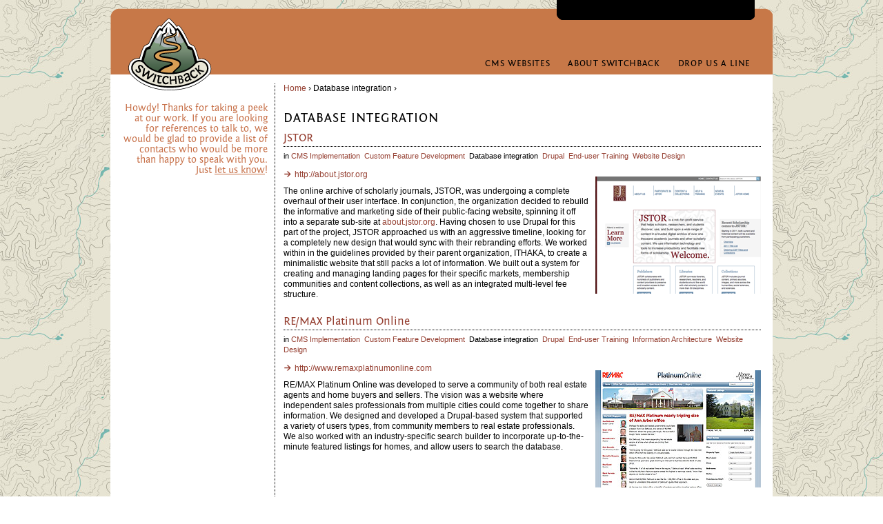

--- FILE ---
content_type: text/html; charset=utf-8
request_url: https://switchbackcms.com/ourwork/database-integration
body_size: 5486
content:
<!DOCTYPE html PUBLIC "-//W3C//DTD XHTML 1.0 Strict//EN" "http://www.w3.org/TR/xhtml1/DTD/xhtml1-strict.dtd">
<html xmlns="http://www.w3.org/1999/xhtml" xml:lang="en" lang="en" dir="ltr">

<head>
<meta http-equiv="Content-Type" content="text/html; charset=utf-8" />
  <title>Database integration | Switchback</title>
  <meta http-equiv="Content-Type" content="text/html; charset=utf-8" />
<link rel="alternate" type="application/rss+xml" title="RSS - Database integration" href="/taxonomy/term/30/0/feed" />
<link rel="shortcut icon" href="/sites/switchbackcms.com/files/switchback_favicon.ico" type="image/x-icon" />
<link rel="canonical" href="https://switchbackcms.com/ourwork/database-integration" />
<meta name="geo.position" content="0;0" />
<meta name="icbm" content="0,0" />
  <link type="text/css" rel="stylesheet" media="all" href="/sites/switchbackcms.com/files/css/css_ca7c227f309d4e348f30ffc5947ddb78.css" />
<link type="text/css" rel="stylesheet" media="print" href="/sites/switchbackcms.com/files/css/css_ff5968ca3df2f09341517d913215e466.css" />
<!--[if IE]>
<link type="text/css" rel="stylesheet" media="all" href="/sites/switchbackcms.com/themes/zen/zen/ie.css?h" />
<![endif]-->
<!--[if IE 7]>
<link type="text/css" rel="stylesheet" media="all" href="/sites/switchbackcms.com/themes/switchback/ie.css?h" />
<![endif]-->
<!--[if IE 6]>
<link type="text/css" rel="stylesheet" media="all" href="/sites/switchbackcms.com/themes/switchback/ie6.css?h" />
<![endif]-->
  <script type="text/javascript" src="/sites/switchbackcms.com/files/js/js_763fd1c8c4a276cf32a89a77ae2e5e17.js"></script>
<script type="text/javascript">
<!--//--><![CDATA[//><!--
jQuery.extend(Drupal.settings, { "basePath": "/" });
//--><!]]>
</script>
<script type="text/javascript">
<!--//--><![CDATA[//><!--
jQuery(function() { Authcache.init(); });
//--><!]]>
</script>
</head>
 
<body class="not-front not-logged-in one-sidebar sidebar-left page-ourwork-database-integration section-ourwork ">

  <div id="page"><div id="page-inner">

    <div id="header"><div id="header-inner" class="clear-block">
    
              <div id="header-blocks" class="region region-header">
          <div id="block-block-34" class="block block block-block region-odd odd region-count-1 count-7"><div class="block-inner">

  
  <div class="content">
    <!-- Google Tag Manager -->
<script>(function(w,d,s,l,i){w[l]=w[l]||[];w[l].push({'gtm.start':
new Date().getTime(),event:'gtm.js'});var f=d.getElementsByTagName(s)[0],
j=d.createElement(s),dl=l!='dataLayer'?'&l='+l:'';j.async=true;j.src=
'https://www.googletagmanager.com/gtm.js?id='+i+dl;f.parentNode.insertBefore(j,f);
})(window,document,'script','dataLayer','GTM-MZV3FV4');</script>
<!-- End Google Tag Manager -->  </div>

  
</div></div> <!-- /block-inner, /block -->
        </div> <!-- /#header-blocks -->
            
                   <div id="logo"><a href="/" title="Home" rel="home"><img src="/sites/switchbackcms.com/files/switchback_logo.png" alt="Home" id="logo-image" /></a></div>
          
                
            <div id="navbar"><div id="navbar-inner" class="clear-block region region-navbar">

          <a name="navigation" id="navigation"></a>

          
                      <div id="primary">
              <ul class="links"><li class="menu-168 first"><a href="/cmswebsites" title="">CMS Websites</a></li>
<li class="menu-172"><a href="/about/about-switchback" title="">About Switchback</a></li>
<li class="menu-2028 last"><a href="/contact" title="Drop Us a Line">Drop Us A Line</a></li>
</ul>            </div> <!-- /#primary -->
          
          
          
        </div></div> <!-- /#navbar-inner, /#navbar -->
      
    </div></div> <!-- /#header-inner, /#header -->

    <div id="main"><div id="main-inner" class="clear-block with-navbar">

      <div id="content"><div id="content-inner">

        
                  <div id="content-top" class="region region-content_top">
            <div id="block-block-35" class="block block block-block region-odd even region-count-1 count-2"><div class="block-inner">

  
  <div class="content">
    <!-- Google Tag Manager (noscript) -->
<noscript><iframe src="https://www.googletagmanager.com/ns.html?id=GTM-MZV3FV4"
height="0" width="0" style="display:none;visibility:hidden"></iframe></noscript>
<!-- End Google Tag Manager (noscript) -->  </div>

  
</div></div> <!-- /block-inner, /block -->
          </div> <!-- /#content-top -->
        
                  <div id="content-header">
            <div class="breadcrumb"><a href="/">Home</a> › Database integration › </div>                          <h1 class="title">Database integration</h1>
                                                  <div class="tabs"><span id="authcache-tabs"></span></div>
                                  </div> <!-- /#content-header -->
        
        <div id="content-area">
          <div id="node-108" class="node node-teaser node-type-portfolio"><div class="node-inner">
  <div class="pic"></div>

      <h2 class="title">
      <a href="/portfolio/jstor" title="JSTOR">JSTOR</a>
    </h2>
  
  
      <div class="meta">
      
              <div class="terms terms-inline"> in <ul class="links inline"><li class="taxonomy_term_22 first"><a href="/ourwork/cms-implementation" rel="tag" title="">CMS Implementation</a></li>
<li class="taxonomy_term_72"><a href="/ourwork/custom-feature-development" rel="tag" title="">Custom Feature Development</a></li>
<li class="taxonomy_term_30 active"><a href="/ourwork/database-integration" rel="tag" title="" class="active">Database integration</a></li>
<li class="taxonomy_term_73"><a href="/ourwork/drupal" rel="tag" title="">Drupal</a></li>
<li class="taxonomy_term_79"><a href="/ourwork/end-user-training" rel="tag" title="">End-user Training</a></li>
<li class="taxonomy_term_26 last"><a href="/ourwork/website-design" rel="tag" title="">Website Design</a></li>
</ul></div>
          </div>
  
  <div class="content">
    <div class="field field-type-filefield field-field-image">
    <div class="field-items">
            <div class="field-item odd">
                    <img class="imagefield imagefield-field_image" width="240" height="170" alt="" src="https://switchbackcms.com/sites/switchbackcms.com/files/portfolio/work-jstor.png?1284744334" />        </div>
        </div>
</div>
<div class="field field-type-link field-field-url">
    <div class="field-items">
            <div class="field-item odd">
                    <a href="http://about.jstor.org" class="arrow">http://about.jstor.org</a>        </div>
        </div>
</div>
<p>The online archive of scholarly journals, JSTOR, was undergoing a complete overhaul of their user interface. In conjunction, the organization decided to rebuild the informative and marketing side of their public-facing website, spinning it off into a separate sub-site at <a href="http://about.jstor.org">about.jstor.org</a>. Having chosen to use Drupal for this part of the project, JSTOR approached us with an aggressive timeline, looking for a completely new design that would sync with their rebranding efforts. We worked within in the guidelines provided by their parent organization, ITHAKA, to create a minimalistic website that still packs a lot of information. We built out a system for creating and managing landing pages for their specific markets, membership communities and content collections, as well as an integrated multi-level fee structure.&nbsp;</p>
  </div>

  
</div></div> <!-- /node-inner, /node -->
<div id="node-101" class="node node-teaser node-type-portfolio"><div class="node-inner">
  <div class="pic"></div>

      <h2 class="title">
      <a href="/portfolio/remax-platinum-online" title="RE/MAX Platinum Online">RE/MAX Platinum Online</a>
    </h2>
  
  
      <div class="meta">
      
              <div class="terms terms-inline"> in <ul class="links inline"><li class="taxonomy_term_22 first"><a href="/ourwork/cms-implementation" rel="tag" title="">CMS Implementation</a></li>
<li class="taxonomy_term_72"><a href="/ourwork/custom-feature-development" rel="tag" title="">Custom Feature Development</a></li>
<li class="taxonomy_term_30 active"><a href="/ourwork/database-integration" rel="tag" title="" class="active">Database integration</a></li>
<li class="taxonomy_term_73"><a href="/ourwork/drupal" rel="tag" title="">Drupal</a></li>
<li class="taxonomy_term_79"><a href="/ourwork/end-user-training" rel="tag" title="">End-user Training</a></li>
<li class="taxonomy_term_27"><a href="/ourwork/information-architecture" rel="tag" title="">Information Architecture</a></li>
<li class="taxonomy_term_26 last"><a href="/ourwork/website-design" rel="tag" title="">Website Design</a></li>
</ul></div>
          </div>
  
  <div class="content">
    <div class="field field-type-filefield field-field-image">
    <div class="field-items">
            <div class="field-item odd">
                    <img class="imagefield imagefield-field_image" width="240" height="170" alt="" src="https://switchbackcms.com/sites/switchbackcms.com/files/portfolio/work-remax.jpg?1280933095" />        </div>
        </div>
</div>
<div class="field field-type-link field-field-url">
    <div class="field-items">
            <div class="field-item odd">
                    <a href="http://www.remaxplatinumonline.com" class="arrow">http://www.remaxplatinumonline.com</a>        </div>
        </div>
</div>
<p>RE/MAX Platinum Online was developed to serve a community of both real estate agents and home buyers and sellers. The vision was a website where independent sales professionals from multiple cities could come together to share information. We designed and developed a Drupal-based system that supported a variety of users types, from community members to real estate professionals. We also worked with an industry-specific search builder to incorporate up-to-the-minute featured listings for homes, and allow users to search the database.&nbsp;</p>
  </div>

  
</div></div> <!-- /node-inner, /node -->
<div id="node-35" class="node node-teaser node-type-portfolio"><div class="node-inner">
  <div class="pic"></div>

      <h2 class="title">
      <a href="/portfolio/traverse-city-chamber-commerce" title="Traverse City Chamber of Commerce">Traverse City Chamber of Commerce</a>
    </h2>
  
  
      <div class="meta">
      
              <div class="terms terms-inline"> in <ul class="links inline"><li class="taxonomy_term_60 first"><a href="/ourwork/caravan" rel="tag" title="">Caravan</a></li>
<li class="taxonomy_term_22"><a href="/ourwork/cms-implementation" rel="tag" title="">CMS Implementation</a></li>
<li class="taxonomy_term_28"><a href="/ourwork/crm-integration" rel="tag" title="">CRM Integration</a></li>
<li class="taxonomy_term_30 active"><a href="/ourwork/database-integration" rel="tag" title="" class="active">Database integration</a></li>
<li class="taxonomy_term_27"><a href="/ourwork/information-architecture" rel="tag" title="">Information Architecture</a></li>
<li class="taxonomy_term_29"><a href="/ourwork/usability-testing" rel="tag" title="">Usability testing</a></li>
<li class="taxonomy_term_26 last"><a href="/ourwork/website-design" rel="tag" title="">Website Design</a></li>
</ul></div>
          </div>
  
  <div class="content">
    <div class="field field-type-filefield field-field-image">
    <div class="field-items">
            <div class="field-item odd">
                    <img class="imagefield imagefield-field_image" width="240" height="170" alt="" src="https://switchbackcms.com/sites/switchbackcms.com/files/portfolio/work-tcchamber_0.png?1267546271" />        </div>
        </div>
</div>
<div class="field field-type-link field-field-url">
    <div class="field-items">
            <div class="field-item odd">
                    <a href="http://www.tcchamber.org" class="arrow">http://www.tcchamber.org</a>        </div>
        </div>
</div>
<p>
	Traverse City Chamber of Commerce is one of the most successful in the state, providing services for a five-county area. Over the past few years as the chamber has grown, the inflexible design of its website could not keep up, creating a unnavigable tangle of content and a lack of valuable features for its members. Additionally, the various departments within the chamber had a difficult time maintaining the information they were responsible for due to a multi-layered process. Ready for a complete overhaul of design, structure, and functionality, the chamber turned to us. After a complete redesign and rounds of user testing, we implemented an easy-to-use CMS that the staff can access and maintain and integrated it with a full-featured membership management system that streamlines their daily workflow. <a href="/cmswebsites/switchpacks/caravan">Learn more about Caravan, our membership management system.</a></p>
  </div>

  
</div></div> <!-- /node-inner, /node -->
<div id="node-33" class="node node-teaser node-type-portfolio"><div class="node-inner">
  <div class="pic"></div>

      <h2 class="title">
      <a href="/ourwork/michbio" title="MichBio">MichBio</a>
    </h2>
  
  
      <div class="meta">
      
              <div class="terms terms-inline"> in <ul class="links inline"><li class="taxonomy_term_23 first"><a href="/ourwork/cms-migration" rel="tag" title="">CMS Migration</a></li>
<li class="taxonomy_term_28"><a href="/ourwork/crm-integration" rel="tag" title="">CRM Integration</a></li>
<li class="taxonomy_term_30 active"><a href="/ourwork/database-integration" rel="tag" title="" class="active">Database integration</a></li>
<li class="taxonomy_term_31 last"><a href="/ourwork/e-commerce-integration" rel="tag" title="">E-commerce Integration</a></li>
</ul></div>
          </div>
  
  <div class="content">
    <div class="field field-type-filefield field-field-image">
    <div class="field-items">
            <div class="field-item odd">
                    <img class="imagefield imagefield-field_image" width="240" height="170" alt="" src="https://switchbackcms.com/sites/switchbackcms.com/files/portfolio/work-michbio.png?1267546323" />        </div>
        </div>
</div>
<div class="field field-type-link field-field-url">
    <div class="field-items">
            <div class="field-item odd">
                    <a href="http://www.michbio.org" class="arrow">http://www.michbio.org</a>        </div>
        </div>
</div>
<p>As a trade organization for the growing Michigan biotech industry, MichBio relies on their website to manage nearly everything they do, including memberships, newsletters, events, directories, dues and registration. However, their former website and CRM did not play nice together, causing numerous maintenance headaches. The organization decided to undergo a complete website overhaul. MichBio contracted Switchback to develop their new backend system, including content management and integration of a new CRM with their existing database. The new MichBio website provides secure membership management for both the group and its members through one easy-to-use interface.</p>
  </div>

  
</div></div> <!-- /node-inner, /node -->
        </div>

      </div></div> <!-- /#content-inner, /#content -->

              <div id="sidebar-left"><div id="sidebar-left-inner" class="region region-left">
          <div id="block-block-32" class="block block block-block region-odd odd region-count-1 count-1"><div class="block-inner">

  
  <div class="content">
    <p>Howdy! Thanks for taking a peek at our work. If you are looking for references to talk to, we would be glad to provide a list of contacts who would be more than happy to speak with you. Just <a href="/contact">let us know</a>!</p>
  </div>

  
</div></div> <!-- /block-inner, /block -->
        </div></div> <!-- /#sidebar-left-inner, /#sidebar-left -->
      
            
                <div id="content-bottom" class="region region-content_bottom">
            <div id="block-block-26" class="block block block-block region-odd odd region-count-1 count-3"><div class="block-inner">

  
  <div class="content">
    <p><a href="/cmswebsites/caravan"><img src="/sites/default/files/caravan-logo-white.png" alt="Switchback Caravan logo" /></a><br />
</p><p class="info">Caravan is a powerful and full-featured membership management system, designed specifically for membership- driven organizations.</p>
<p><a href="/cmswebsites/caravan" class="arrow">Caravan Member Managment</a></p>
  </div>

  
</div></div> <!-- /block-inner, /block -->
<div id="block-block-30" class="block block block-block region-even even region-count-2 count-4"><div class="block-inner">

  
  <div class="content">
    <p><a href="/cmswebsites/trailhead"><img src="/sites/default/files/trailhead-logo-white.png" alt="Switchback Trailhead logo" /></a><br />
</p><p class="info">Trailhead is a Drupal-based system, built with the features smaller businesses need, bundled together into a ready-to-launch package.</p>
<p><a href="/cmswebsites/trailhead" class="arrow">Trailhead CMS Packages</a></p>
  </div>

  
</div></div> <!-- /block-inner, /block -->
<div id="block-views-Portfolio-block_1" class="block block block-views region-odd odd region-count-3 count-5"><div class="block-inner">

      <h2 class="title">Our Work</h2>
  
  <div class="content">
    <div class="view view-Portfolio view-id-Portfolio view-display-id-block_1 view-dom-id-1">
    
  
  
      <div class="view-content">
      <table class="views-view-grid col-3">
  <tbody>
                <tr class="row-1 row-first">
                  <td class="col-1 col-first">
              
  <div class="views-field-field-image-fid">
                <div class="field-content"><a href="/ourwork"><img class="imagefield imagefield-field_image" width="240" height="170" alt="" src="https://switchbackcms.com/sites/switchbackcms.com/files/portfolio/work-emu.png?1273162417" /></a></div>
  </div>
          </td>
                  <td class="col-2">
              
  <div class="views-field-field-image-fid">
                <div class="field-content"><a href="/ourwork"><img class="imagefield imagefield-field_image" width="240" height="170" alt="" src="https://switchbackcms.com/sites/switchbackcms.com/files/portfolio/work-longwing.png?1267637396" /></a></div>
  </div>
          </td>
                  <td class="col-3 col-last">
              
  <div class="views-field-field-image-fid">
                <div class="field-content"><a href="/ourwork"><img class="imagefield imagefield-field_image" width="240" height="170" alt="" src="https://switchbackcms.com/sites/switchbackcms.com/files/portfolio/work-jstor.png?1284744334" /></a></div>
  </div>
          </td>
              </tr>
                <tr class="row-2">
                  <td class="col-1 col-first">
              
  <div class="views-field-field-image-fid">
                <div class="field-content"><a href="/ourwork"><img class="imagefield imagefield-field_image" width="240" height="170" alt="" src="https://switchbackcms.com/sites/switchbackcms.com/files/portfolio/work-laraedo.jpg?1267546162" /></a></div>
  </div>
          </td>
                  <td class="col-2">
              
  <div class="views-field-field-image-fid">
                <div class="field-content"><a href="/ourwork"><img class="imagefield imagefield-field_image" width="240" height="170" alt="" src="https://switchbackcms.com/sites/switchbackcms.com/files/portfolio/work-duke.jpg?1251218070" /></a></div>
  </div>
          </td>
                  <td class="col-3 col-last">
              
  <div class="views-field-field-image-fid">
                <div class="field-content"><a href="/ourwork"><img class="imagefield imagefield-field_image" width="240" height="170" alt="" src="https://switchbackcms.com/sites/switchbackcms.com/files/portfolio/work-fitkids.png?1316018558" /></a></div>
  </div>
          </td>
              </tr>
                <tr class="row-3 row-last">
                  <td class="col-1 col-first">
              
  <div class="views-field-field-image-fid">
                <div class="field-content"><a href="/ourwork"><img class="imagefield imagefield-field_image" width="240" height="170" alt="" src="https://switchbackcms.com/sites/switchbackcms.com/files/portfolio/work-michbio.png?1267546323" /></a></div>
  </div>
          </td>
                  <td class="col-2">
              
  <div class="views-field-field-image-fid">
                <div class="field-content"><a href="/ourwork"><img class="imagefield imagefield-field_image" width="240" height="170" alt="" src="https://switchbackcms.com/sites/switchbackcms.com/files/portfolio/work-galaxie_0.png?1267545798" /></a></div>
  </div>
          </td>
                  <td class="col-3 col-last">
              
  <div class="views-field-field-image-fid">
                <div class="field-content"><a href="/ourwork"><img class="imagefield imagefield-field_image" width="240" height="170" alt="" src="https://switchbackcms.com/sites/switchbackcms.com/files/portfolio/work-wwff.png?1267546018" /></a></div>
  </div>
          </td>
              </tr>
      </tbody>
</table>
    </div>
  
  
  
  
      <div class="view-footer">
      <p><a href="/ourwork" class="arrow">Check out our work!</a></p>
    </div>
  
  
</div>   </div>

  
</div></div> <!-- /block-inner, /block -->
<div id="block-views-fp_blog_block_2-block" class="block block block-views region-even even region-count-4 count-6"><div class="block-inner">

      <h2 class="title">On the Trail Blog</h2>
  
  <div class="content">
    <div class="view view-fp-blog-block-2 view-id-fp_blog_block_2 view-display-id-block view-dom-id-2">
    
  
  
      <div class="view-content">
      <div class="item-list">
    <ul>
          <li class="views-row views-row-1 views-row-odd views-row-first">  
  <div class="views-field-title">
                <span class="field-content"><a href="/blog/congratulations-gleam-their-award">Congratulations To GLEAM On Their Award!</a></span>
  </div>
  
  <div class="views-field-body">
                <div class="field-content"><p>We are thrilled to share that one of our...</div>
  </div>
</li>
          <li class="views-row views-row-2 views-row-even">  
  <div class="views-field-title">
                <span class="field-content"><a href="/blog/extending-personal-campaign-pages">Extending Personal Campaign Pages</a></span>
  </div>
  
  <div class="views-field-body">
                <div class="field-content"><p>Steve was recently invited to write a...</div>
  </div>
</li>
          <li class="views-row views-row-3 views-row-odd views-row-last">  
  <div class="views-field-title">
                <span class="field-content"><a href="/blog/switchback-hiring-0">Switchback is hiring!</a></span>
  </div>
  
  <div class="views-field-body">
                <div class="field-content"><p>We have some really exciting projects in...</div>
  </div>
</li>
      </ul>
</div>    </div>
  
  
  
  
  
  
</div>   </div>

  
</div></div> <!-- /block-inner, /block -->
          </div> <!-- /#content-bottom -->
        
    </div></div> <!-- /#main-inner, /#main -->

          <div id="footer"><div id="footer-inner" class="region region-footer">

                  <div id="footer-message">© Switchback | 206 S 5th Ave Suite 400, Ann Arbor, MI | <strong>734.864.1667</strong></div>
        
        <div id="block-menu-menu-footer-links" class="block block block-menu region-odd even region-count-1 count-8"><div class="block-inner">

  
  <div class="content">
    <ul class="menu"><li class="leaf first"><a href="/" title="">Home</a></li>
<li class="leaf"><a href="/cmswebsites" title="">CMS Websites</a></li>
<li class="leaf"><a href="/about/about-switchback" title="">About Switchback</a></li>
<li class="leaf last"><a href="https://switchback-llc.breezy.hr/" title="">Careers</a></li>
</ul>  </div>

  
</div></div> <!-- /block-inner, /block -->

      </div></div> <!-- /#footer-inner, /#footer -->
    
  </div></div> <!-- /#page-inner, /#page -->
<!-- KISSmetrics tracking snippet -->
<script type="text/javascript">var _kmq = _kmq || [];
var _kmk = _kmk || '0c48d3d8922bad31f8995858976c05f74cb53bd5';
function _kms(u){
  setTimeout(function(){
    var d = document, f = d.getElementsByTagName('script')[0],
    s = d.createElement('script');
    s.type = 'text/javascript'; s.async = true; s.src = u;
    f.parentNode.insertBefore(s, f);
  }, 1);
}
_kms('//i.kissmetrics.com/i.js');
_kms('//doug1izaerwt3.cloudfront.net/' + _kmk + '.1.js');
</script>
  
  

<!-- Authcache Footer JSON -->
<script type="text/javascript">
var authcacheFooter = { "info": { "page_render": 231.48, "cache_render": "-1", "cache_uid": 0, "cache_inc": "database", "cache_time": 1767014814 }, "ajax": { "q": "taxonomy/term/30" } };
</script>
<script defer src="https://static.cloudflareinsights.com/beacon.min.js/vcd15cbe7772f49c399c6a5babf22c1241717689176015" integrity="sha512-ZpsOmlRQV6y907TI0dKBHq9Md29nnaEIPlkf84rnaERnq6zvWvPUqr2ft8M1aS28oN72PdrCzSjY4U6VaAw1EQ==" data-cf-beacon='{"version":"2024.11.0","token":"fe4487d5765a4aa2be36595d70eaf83e","r":1,"server_timing":{"name":{"cfCacheStatus":true,"cfEdge":true,"cfExtPri":true,"cfL4":true,"cfOrigin":true,"cfSpeedBrain":true},"location_startswith":null}}' crossorigin="anonymous"></script>
</body>
</html>


--- FILE ---
content_type: text/css
request_url: https://switchbackcms.com/sites/switchbackcms.com/files/css/css_ca7c227f309d4e348f30ffc5947ddb78.css
body_size: 9646
content:

.node-unpublished{background-color:#fff4f4;}.preview .node{background-color:#ffffea;}#node-admin-filter ul{list-style-type:none;padding:0;margin:0;width:100%;}#node-admin-buttons{float:left;margin-left:0.5em;clear:right;}td.revision-current{background:#ffc;}.node-form .form-text{display:block;width:95%;}.node-form .container-inline .form-text{display:inline;width:auto;}.node-form .standard{clear:both;}.node-form textarea{display:block;width:95%;}.node-form .attachments fieldset{float:none;display:block;}.terms-inline{display:inline;}


fieldset{margin-bottom:1em;padding:.5em;}form{margin:0;padding:0;}hr{height:1px;border:1px solid gray;}img{border:0;}table{border-collapse:collapse;}th{text-align:left;padding-right:1em;border-bottom:3px solid #ccc;}.clear-block:after{content:".";display:block;height:0;clear:both;visibility:hidden;}.clear-block{display:inline-block;}/*_\*/
* html .clear-block{height:1%;}.clear-block{display:block;}/* End hide from IE-mac */



body.drag{cursor:move;}th.active img{display:inline;}tr.even,tr.odd{background-color:#eee;border-bottom:1px solid #ccc;padding:0.1em 0.6em;}tr.drag{background-color:#fffff0;}tr.drag-previous{background-color:#ffd;}td.active{background-color:#ddd;}td.checkbox,th.checkbox{text-align:center;}tbody{border-top:1px solid #ccc;}tbody th{border-bottom:1px solid #ccc;}thead th{text-align:left;padding-right:1em;border-bottom:3px solid #ccc;}.breadcrumb{padding-bottom:.5em}div.indentation{width:20px;height:1.7em;margin:-0.4em 0.2em -0.4em -0.4em;padding:0.42em 0 0.42em 0.6em;float:left;}div.tree-child{background:url(/misc/tree.png) no-repeat 11px center;}div.tree-child-last{background:url(/misc/tree-bottom.png) no-repeat 11px center;}div.tree-child-horizontal{background:url(/misc/tree.png) no-repeat -11px center;}.error{color:#e55;}div.error{border:1px solid #d77;}div.error,tr.error{background:#fcc;color:#200;padding:2px;}.warning{color:#e09010;}div.warning{border:1px solid #f0c020;}div.warning,tr.warning{background:#ffd;color:#220;padding:2px;}.ok{color:#008000;}div.ok{border:1px solid #00aa00;}div.ok,tr.ok{background:#dfd;color:#020;padding:2px;}.item-list .icon{color:#555;float:right;padding-left:0.25em;clear:right;}.item-list .title{font-weight:bold;}.item-list ul{margin:0 0 0.75em 0;padding:0;}.item-list ul li{margin:0 0 0.25em 1.5em;padding:0;list-style:disc;}ol.task-list li.active{font-weight:bold;}.form-item{margin-top:1em;margin-bottom:1em;}tr.odd .form-item,tr.even .form-item{margin-top:0;margin-bottom:0;white-space:nowrap;}tr.merge-down,tr.merge-down td,tr.merge-down th{border-bottom-width:0 !important;}tr.merge-up,tr.merge-up td,tr.merge-up th{border-top-width:0 !important;}.form-item input.error,.form-item textarea.error,.form-item select.error{border:2px solid red;}.form-item .description{font-size:0.85em;}.form-item label{display:block;font-weight:bold;}.form-item label.option{display:inline;font-weight:normal;}.form-checkboxes,.form-radios{margin:1em 0;}.form-checkboxes .form-item,.form-radios .form-item{margin-top:0.4em;margin-bottom:0.4em;}.marker,.form-required{color:#f00;}.more-link{text-align:right;}.more-help-link{font-size:0.85em;text-align:right;}.nowrap{white-space:nowrap;}.item-list .pager{clear:both;text-align:center;}.item-list .pager li{background-image:none;display:inline;list-style-type:none;padding:0.5em;}.pager-current{font-weight:bold;}.tips{margin-top:0;margin-bottom:0;padding-top:0;padding-bottom:0;font-size:0.9em;}dl.multiselect dd.b,dl.multiselect dd.b .form-item,dl.multiselect dd.b select{font-family:inherit;font-size:inherit;width:14em;}dl.multiselect dd.a,dl.multiselect dd.a .form-item{width:10em;}dl.multiselect dt,dl.multiselect dd{float:left;line-height:1.75em;padding:0;margin:0 1em 0 0;}dl.multiselect .form-item{height:1.75em;margin:0;}.container-inline div,.container-inline label{display:inline;}ul.primary{border-collapse:collapse;padding:0 0 0 1em;white-space:nowrap;list-style:none;margin:5px;height:auto;line-height:normal;border-bottom:1px solid #bbb;}ul.primary li{display:inline;}ul.primary li a{background-color:#ddd;border-color:#bbb;border-width:1px;border-style:solid solid none solid;height:auto;margin-right:0.5em;padding:0 1em;text-decoration:none;}ul.primary li.active a{background-color:#fff;border:1px solid #bbb;border-bottom:#fff 1px solid;}ul.primary li a:hover{background-color:#eee;border-color:#ccc;border-bottom-color:#eee;}ul.secondary{border-bottom:1px solid #bbb;padding:0.5em 1em;margin:5px;}ul.secondary li{display:inline;padding:0 1em;border-right:1px solid #ccc;}ul.secondary a{padding:0;text-decoration:none;}ul.secondary a.active{border-bottom:4px solid #999;}#autocomplete{position:absolute;border:1px solid;overflow:hidden;z-index:100;}#autocomplete ul{margin:0;padding:0;list-style:none;}#autocomplete li{background:#fff;color:#000;white-space:pre;cursor:default;}#autocomplete li.selected{background:#0072b9;color:#fff;}html.js input.form-autocomplete{background-image:url(/misc/throbber.gif);background-repeat:no-repeat;background-position:100% 2px;}html.js input.throbbing{background-position:100% -18px;}html.js fieldset.collapsed{border-bottom-width:0;border-left-width:0;border-right-width:0;margin-bottom:0;height:1em;}html.js fieldset.collapsed *{display:none;}html.js fieldset.collapsed legend{display:block;}html.js fieldset.collapsible legend a{padding-left:15px;background:url(/misc/menu-expanded.png) 5px 75% no-repeat;}html.js fieldset.collapsed legend a{background-image:url(/misc/menu-collapsed.png);background-position:5px 50%;}* html.js fieldset.collapsed legend,* html.js fieldset.collapsed legend *,* html.js fieldset.collapsed table *{display:inline;}html.js fieldset.collapsible{position:relative;}html.js fieldset.collapsible legend a{display:block;}html.js fieldset.collapsible .fieldset-wrapper{overflow:auto;}.resizable-textarea{width:95%;}.resizable-textarea .grippie{height:9px;overflow:hidden;background:#eee url(/misc/grippie.png) no-repeat center 2px;border:1px solid #ddd;border-top-width:0;cursor:s-resize;}html.js .resizable-textarea textarea{margin-bottom:0;width:100%;display:block;}.draggable a.tabledrag-handle{cursor:move;float:left;height:1.7em;margin:-0.4em 0 -0.4em -0.5em;padding:0.42em 1.5em 0.42em 0.5em;text-decoration:none;}a.tabledrag-handle:hover{text-decoration:none;}a.tabledrag-handle .handle{margin-top:4px;height:13px;width:13px;background:url(/misc/draggable.png) no-repeat 0 0;}a.tabledrag-handle-hover .handle{background-position:0 -20px;}.joined + .grippie{height:5px;background-position:center 1px;margin-bottom:-2px;}.teaser-checkbox{padding-top:1px;}div.teaser-button-wrapper{float:right;padding-right:5%;margin:0;}.teaser-checkbox div.form-item{float:right;margin:0 5% 0 0;padding:0;}textarea.teaser{display:none;}html.js .no-js{display:none;}.progress{font-weight:bold;}.progress .bar{background:#fff url(/misc/progress.gif);border:1px solid #00375a;height:1.5em;margin:0 0.2em;}.progress .filled{background:#0072b9;height:1em;border-bottom:0.5em solid #004a73;width:0%;}.progress .percentage{float:right;}.progress-disabled{float:left;}.ahah-progress{float:left;}.ahah-progress .throbber{width:15px;height:15px;margin:2px;background:transparent url(/misc/throbber.gif) no-repeat 0px -18px;float:left;}tr .ahah-progress .throbber{margin:0 2px;}.ahah-progress-bar{width:16em;}#first-time strong{display:block;padding:1.5em 0 .5em;}tr.selected td{background:#ffc;}table.sticky-header{margin-top:0;background:#fff;}#clean-url.install{display:none;}html.js .js-hide{display:none;}#system-modules div.incompatible{font-weight:bold;}#system-themes-form div.incompatible{font-weight:bold;}span.password-strength{visibility:hidden;}input.password-field{margin-right:10px;}div.password-description{padding:0 2px;margin:4px 0 0 0;font-size:0.85em;max-width:500px;}div.password-description ul{margin-bottom:0;}.password-parent{margin:0 0 0 0;}input.password-confirm{margin-right:10px;}.confirm-parent{margin:5px 0 0 0;}span.password-confirm{visibility:hidden;}span.password-confirm span{font-weight:normal;}

ul.menu{list-style:none;border:none;text-align:left;}ul.menu li{margin:0 0 0 0.5em;}li.expanded{list-style-type:circle;list-style-image:url(/misc/menu-expanded.png);padding:0.2em 0.5em 0 0;margin:0;}li.collapsed{list-style-type:disc;list-style-image:url(/misc/menu-collapsed.png);padding:0.2em 0.5em 0 0;margin:0;}li.leaf{list-style-type:square;list-style-image:url(/misc/menu-leaf.png);padding:0.2em 0.5em 0 0;margin:0;}li a.active{color:#000;}td.menu-disabled{background:#ccc;}ul.links{margin:0;padding:0;}ul.links.inline{display:inline;}ul.links li{display:inline;list-style-type:none;padding:0 0.5em;}.block ul{margin:0;padding:0 0 0.25em 1em;}

#permissions td.module{font-weight:bold;}#permissions td.permission{padding-left:1.5em;}#access-rules .access-type,#access-rules .rule-type{margin-right:1em;float:left;}#access-rules .access-type .form-item,#access-rules .rule-type .form-item{margin-top:0;}#access-rules .mask{clear:both;}#user-login-form{text-align:center;}#user-admin-filter ul{list-style-type:none;padding:0;margin:0;width:100%;}#user-admin-buttons{float:left;margin-left:0.5em;clear:right;}#user-admin-settings fieldset .description{font-size:0.85em;padding-bottom:.5em;}.profile{clear:both;margin:1em 0;}.profile .picture{float:right;margin:0 1em 1em 0;}.profile h3{border-bottom:1px solid #ccc;}.profile dl{margin:0 0 1.5em 0;}.profile dt{margin:0 0 0.2em 0;font-weight:bold;}.profile dd{margin:0 0 1em 0;}


.field .field-label,.field .field-label-inline,.field .field-label-inline-first{font-weight:bold;}.field .field-label-inline,.field .field-label-inline-first{display:inline;}.field .field-label-inline{visibility:hidden;}.node-form .content-multiple-table td.content-multiple-drag{width:30px;padding-right:0;}.node-form .content-multiple-table td.content-multiple-drag a.tabledrag-handle{padding-right:.5em;}.node-form .content-add-more .form-submit{margin:0;}.node-form .number{display:inline;width:auto;}.node-form .text{width:auto;}.form-item #autocomplete .reference-autocomplete{white-space:normal;}.form-item #autocomplete .reference-autocomplete label{display:inline;font-weight:normal;}#content-field-overview-form .advanced-help-link,#content-display-overview-form .advanced-help-link{margin:4px 4px 0 0;}#content-field-overview-form .label-group,#content-display-overview-form .label-group,#content-copy-export-form .label-group{font-weight:bold;}table#content-field-overview .label-add-new-field,table#content-field-overview .label-add-existing-field,table#content-field-overview .label-add-new-group{float:left;}table#content-field-overview tr.content-add-new .tabledrag-changed{display:none;}table#content-field-overview tr.content-add-new .description{margin-bottom:0;}table#content-field-overview .content-new{font-weight:bold;padding-bottom:.5em;}.advanced-help-topic h3,.advanced-help-topic h4,.advanced-help-topic h5,.advanced-help-topic h6{margin:1em 0 .5em 0;}.advanced-help-topic dd{margin-bottom:.5em;}.advanced-help-topic span.code{background-color:#EDF1F3;font-family:"Bitstream Vera Sans Mono",Monaco,"Lucida Console",monospace;font-size:0.9em;padding:1px;}.advanced-help-topic .content-border{border:1px solid #AAA}



.filefield-icon{margin:0 2px 0 0;}.filefield-element{margin:1em 0;white-space:normal;}.filefield-element .widget-preview{float:left;padding:0 10px 0 0;margin:0 10px 0 0;border-width:0 1px 0 0;border-style:solid;border-color:#CCC;max-width:30%;}.filefield-element .widget-edit{float:left;max-width:70%;}.filefield-element .filefield-preview{width:16em;overflow:hidden;}.filefield-element .widget-edit .form-item{margin:0 0 1em 0;}.filefield-element input.form-submit,.filefield-element input.form-file{margin:0;}.filefield-element input.progress-disabled{float:none;display:inline;}.filefield-element div.ahah-progress,.filefield-element div.throbber{display:inline;float:none;padding:1px 13px 2px 3px;}.filefield-element div.ahah-progress-bar{display:none;margin-top:4px;width:28em;padding:0;}.filefield-element div.ahah-progress-bar div.bar{margin:0;}

div.fieldgroup{margin:.5em 0 1em 0;}div.fieldgroup .content{padding-left:1em;}
.views-exposed-form .views-exposed-widget{float:left;padding:.5em 1em 0 0;}.views-exposed-form .views-exposed-widget .form-submit{margin-top:1.6em;}.views-exposed-form .form-item,.views-exposed-form .form-submit{margin-top:0;margin-bottom:0;}.views-exposed-form label{font-weight:bold;}.views-exposed-widgets{margin-bottom:.5em;}html.js a.views-throbbing,html.js span.views-throbbing{background:url(/sites/all/modules/views/images/status-active.gif) no-repeat right center;padding-right:18px;}div.view div.views-admin-links{font-size:xx-small;margin-right:1em;margin-top:1em;}.block div.view div.views-admin-links{margin-top:0;}div.view div.views-admin-links ul{margin:0;padding:0;}div.view div.views-admin-links li{margin:0;padding:0 0 2px 0;z-index:201;}div.view div.views-admin-links li a{padding:0;margin:0;color:#ccc;}div.view div.views-admin-links li a:before{content:"[";}div.view div.views-admin-links li a:after{content:"]";}div.view div.views-admin-links-hover a,div.view div.views-admin-links:hover a{color:#000;}div.view div.views-admin-links-hover,div.view div.views-admin-links:hover{background:transparent;}div.view div.views-hide{display:none;}div.view div.views-hide-hover,div.view:hover div.views-hide{display:block;position:absolute;z-index:200;}div.view:hover div.views-hide{margin-top:-1.5em;}.views-view-grid tbody{border-top:none;}

tr.taxonomy-term-preview{background-color:#EEE;}tr.taxonomy-term-divider-top{border-bottom:none;}tr.taxonomy-term-divider-bottom{border-top:1px dotted #CCC;}.taxonomy-term-description{margin:5px 0 20px;}
@font-face{font-family:Fontin Sans;src:url(/sites/default/fonts/Fontin_Sans_R_45b.otf);}body{font-size:100%;}#page{font-size:0.75em;line-height:1.333em;}body,caption,th,td,input,textarea,select,option,legend,fieldset{font-family:Arial,Helvetica,"Bitstream Vera Sans",sans-serif;}pre,code{font-size:1.1em;font-family:"Bitstream Vera Sans Mono","Courier New",monospace;}h1{font-family:Fontin Sans,Trebuchet MS,Arial,sans-serif;font-weight:normal;text-transform:uppercase;font-size:1.6em;line-height:1.2em;letter-spacing:.05em;margin-top:0;margin-bottom:0.5em;}h2{font-family:Fontin Sans,Trebuchet MS,Arial,sans-serif;font-weight:normal;font-size:1.4em;line-height:1.1em;margin-top:8px;margin-bottom:6px;}h3{font-family:Fontin Sans,Trebuchet MS,Arial,sans-serif;font-weight:normal;font-size:1.2em;line-height:1.3em;margin-bottom:0;padding-bottom:0;}h4,h5,h6{font-weight:normal;font-size:1em;margin:0;}p,ul,ol,dl,pre,table,fieldset,blockquote{margin:.75em 0;}ul,ol{margin-left:0;padding-left:2em;}.block ul,.item-list ul{margin:1em 0;padding:0 0 0 2em;}ul ul,ul ol,ol ol,ol ul,.block ul ul,.block ul ol,.block ol ol,.block ol ul,.item-list ul ul,.item-list ul ol,.item-list ol ol,.item-list ol ul{margin:0;}li{margin:0;padding:0;}.item-list ul li{margin:0;padding:0;list-style:inherit;}ul.menu li,li.expanded,li.collapsed,li.leaf{margin:0;padding:0;}ul{list-style-type:disc;}ul ul{list-style-type:circle;}ul ul ul{list-style-type:square;}ul ul ul ul{list-style-type:circle;}ol{list-style-type:decimal;}ol ol{list-style-type:lower-alpha;}ol ol ol{list-style-type:decimal;}dt{margin:0;padding:0;}dd{margin:0 0 0 2em;padding:0;}a:link{text-decoration:none;color:#953F31;}a:visited{text-decoration:none;color:#812B1D;}a:hover{text-decoration:underline;}a:active,a:focus{text-decoration:none;}table{border-collapse:collapse;}th,thead th,tbody th{text-align:left;padding-right:0;border-bottom:none;}tbody{border-top:none;}abbr{border-bottom:1px dotted #666;cursor:help;white-space:nowrap;}abbr.created{border:none;cursor:auto;white-space:normal;}img{border:0;}hr{height:1px;border:1px solid #666;}form{margin:0;padding:0;}fieldset{margin:1em 0;padding:0.5em;}




  div.tabs{margin:0 0 5px 0;}ul.primary{margin:0;padding:0 0 0 10px;border-width:0;list-style:none;white-space:nowrap;line-height:normal;background:url(/sites/switchbackcms.com/themes/zen/zen/images/tab-bar.png) repeat-x left bottom;}ul.primary li{float:left;margin:0;padding:0;}ul.primary li a{display:block;height:24px;margin:0;padding:0 0 0 5px;border-width:0;font-weight:bold;text-decoration:none;color:#777;background-color:transparent;background:url(/sites/switchbackcms.com/themes/zen/zen/images/tab-left.png) no-repeat left -38px;}ul.primary li a .tab{display:block;height:20px;margin:0;padding:4px 13px 0 6px;border-width:0;line-height:20px;background:url(/sites/switchbackcms.com/themes/zen/zen/images/tab-right.png) no-repeat right -38px;}ul.primary li a:hover{border-width:0;background-color:transparent;background:url(/sites/switchbackcms.com/themes/zen/zen/images/tab-left.png) no-repeat left -76px;}ul.primary li a:hover .tab{background:url(/sites/switchbackcms.com/themes/zen/zen/images/tab-right.png) no-repeat right -76px;}ul.primary li.active a,ul.primary li.active a:hover{border-width:0;color:#000;background-color:transparent;background:url(/sites/switchbackcms.com/themes/zen/zen/images/tab-left.png) no-repeat left 0;}ul.primary li.active a .tab,ul.primary li.active a:hover .tab{background:url(/sites/switchbackcms.com/themes/zen/zen/images/tab-right.png) no-repeat right 0;}ul.secondary{margin:0;padding:0 0 0 5px;border-bottom:1px solid #c0c0c0;list-style:none;white-space:nowrap;background:url(/sites/switchbackcms.com/themes/zen/zen/images/tab-secondary-bg.png) repeat-x left bottom;}ul.secondary li{float:left;margin:0 5px 0 0;padding:5px 0;border-right:none;}ul.secondary a{display:block;height:24px;margin:0;padding:0;border:1px solid #c0c0c0;text-decoration:none;color:#777;background:url(/sites/switchbackcms.com/themes/zen/zen/images/tab-secondary.png) repeat-x left -56px;}ul.secondary a .tab{display:block;height:18px;margin:0;padding:3px 8px;line-height:18px;}ul.secondary a:hover{background:url(/sites/switchbackcms.com/themes/zen/zen/images/tab-secondary.png) repeat-x left bottom;}ul.secondary a.active,ul.secondary a.active:hover{border:1px solid #c0c0c0;color:#000;background:url(/sites/switchbackcms.com/themes/zen/zen/images/tab-secondary.png) repeat-x left top;}





  div.messages,div.status,div.warning,div.error{min-height:21px;margin:0 1em 5px 1em;border:2px solid #ff7;padding:5px 5px 5px 35px;color:#000;background-color:#ffc;background-image:url(/sites/switchbackcms.com/themes/zen/zen/images/messages-status.png);background-repeat:no-repeat;background-position:5px 5px;}div.status{}div.warning{border-color:#fc0;background-image:url(/sites/switchbackcms.com/themes/zen/zen/images/messages-warning.png);}div.warning,tr.warning{color:#000;background-color:#ffc;}div.error{border-color:#c00;background-image:url(/sites/switchbackcms.com/themes/zen/zen/images/messages-error.png);}div.error,tr.error{color:#900;background-color:#fee;}div.messages ul{margin-top:0;margin-bottom:0;}




  div.block.with-block-editing{position:relative;}div.block.with-block-editing div.edit{display:none;position:absolute;right:0;top:0;z-index:40;border:1px solid #eee;padding:0 2px;font-size:9px;background-color:#fff;}div.block.with-block-editing:hover div.edit{display:block;}





  .with-wireframes #header-inner,.with-wireframes #content-inner,.with-wireframes #content-inner>*,.with-wireframes #navbar-inner,.with-wireframes #sidebar-left-inner,.with-wireframes #sidebar-right-inner,.with-wireframes #footer-inner{margin:1px;padding:2px;border:1px solid #ccc;}.with-wireframes #closure-blocks{margin-top:1px;padding:2px;border:1px solid #ccc;}






  body{padding:12px;}#page,#closure-blocks{margin-left:auto;margin-right:auto;width:960px;text-align:left;}#page-inner{}#navigation-top,#navigation{position:absolute;left:-10000px;}#skip-to-nav{float:right;margin:0 !important;font-size:0.8em;}#skip-to-nav a:link,#skip-to-nav a:visited{color:#fff;}#skip-to-nav a:hover{color:#000;text-decoration:none;}#header{}#header-inner{}#logo-title{}#logo{}#site-slogan{}#header-blocks{position:absolute;z-index:98;top:0;margin-left:647px;}#main{position:relative;}#main-inner{margin:0;}#content,.no-sidebars #content{float:left;width:948px;margin-left:6px;margin-right:-948px;padding:0;}.sidebar-left #content{width:711px;margin-left:237px;margin-right:-948px;}.sidebar-right #content{width:711px;margin-left:0;margin-right:-711px;}.two-sidebars #content{width:474px;margin-left:237px;margin-right:-711px;}#content-inner{margin:12px 0;}#content-area{margin:0 6px;}#content-bottom{margin:6px;clear:both;}#navbar{float:right;margin-top:72px;margin-right:24px;padding:0;}.with-navbar #content,.with-navbar #sidebar-left,.with-navbar #sidebar-right{}#navbar-inner{}#search-box{width:200px;margin-right:-200px;float:left;}#primary{}#secondary{margin-left:200px;}#navbar ul{margin:0;padding:0;text-align:left;}#navbar li{float:left;padding:0 0 0 10px;}#sidebar-left{float:left;width:237px;margin-left:0;margin-right:-237px;padding:0;}#sidebar-left-inner{margin:12px 6px;}#sidebar-right{float:left;width:237px;margin-left:711px;margin-right:-948px;padding:0;}#sidebar-right-inner{margin:12px 6px;}#sidebar-left .block,#sidebar-right .block{width:100%;}#content-bottom .block{float:left;width:225px;margin:0 5px 12px 6px;}.block-inner{margin:11px;}#footer{}#footer-inner{}#closure-blocks{}#header,#content,#navbar,#sidebar-left,#sidebar-right,#footer,#closure-blocks{overflow:visible;word-wrap:break-word;}#navbar{overflow:hidden;}








  body{margin:0;background-image:url(/sites/switchbackcms.com/themes/switchback/images/map-back.png);}#page{}#page-inner{}#header{height:96px;background-repeat:no-repeat;}#header{background-image:url(/sites/switchbackcms.com/themes/switchback/images/header-sky.png);}.section-cmswebsites #header,.page-caravan #header,.page-caravan-crm #header,.page-caravan-thanks #header,.page-trailhead #header{background-image:url(/sites/switchbackcms.com/themes/switchback/images/header-brick.png);}.section-about #header{background-image:url(/sites/switchbackcms.com/themes/switchback/images/header-sage.png);}.section-ourwork #header{background-image:url(/sites/switchbackcms.com/themes/switchback/images/header-clay.png);}.section-blog #header,.node-type-blog #header{background-image:url(/sites/switchbackcms.com/themes/switchback/images/header-aspen.png);}.section-contact #header,.landing #header{background-image:url(/sites/switchbackcms.com/themes/switchback/images/header-river.png);}#header-inner{}#logo-title{}#logo{position:absolute;z-index:99;margin-top:12px;margin-left:24px;clear:both;}#logo-image{}h1#site-name,div#site-name{margin:0;font-size:2em;line-height:1.3em;}#site-name a:link,#site-name a:visited{color:#000;text-decoration:none;}#site-name a:hover{text-decoration:underline;}#site-slogan{font-family:Fontin Sans,Trebuchet MS,Arial,sans-serif;}#header-blocks{width:275px;padding:12px 6px 6px 6px;background-image:url(/sites/switchbackcms.com/themes/switchback/images/black-box.png);background-repeat:no-repeat;background-position:bottom center;font-family:Fontin Sans,Trebuchet MS,Arial,sans-serif;color:#fff;font-size:.9em;text-align:center;}#header-blocks #block-block-12 div#id-wrap,#header-blocks #block-block-12 div#pass-wrap{float:left;text-transform:uppercase;}#header-blocks #block-block-12 input.form-text{height:10px;width:80px;font-size:.9em;margin:0 6px 0 4px;}#header-blocks #block-block-12 div#sub-wrap{float:right;}#header-blocks #block-block-12 input.form-submit{display:block;float:right;background:transparent url(/sites/switchbackcms.com/themes/switchback/images/button.png) no-repeat;border:none;width:20px;height:20px;text-indent:-999em;}#header-blocks a{color:#fff;}#main{background-color:#fff;}#main-inner{}#content{border:1px solid #fff;}.sidebar-left #content-inner{border-left:1px dotted #000;padding-left:6px;}.front #content-inner{background-image:url(/sites/switchbackcms.com/themes/switchback/images/home-photo.jpg);background-repeat:no-repeat;height:164px;margin:12px 6px;padding:130px 0 0 236px;}.front #content-area{background-image:url(/sites/switchbackcms.com/themes/switchback/images/home-box.png);background-repeat:no-repeat;padding:16px 30px 20px 20px;height:95px;margin:0;*padding-right:10px;}.front #content-area p{margin:6px 0;}#content-inner{}#mission{}#content-top{}#content-header{margin:0 6px;}.breadcrumb{padding-bottom:24px;}.no-sidebars .breadcrumb{padding-bottom:15px;padding-top:15px;}h1.title,h2.title,h3.title{margin:0;}.front h1.title{font-weight:normal;font-size:1.4em;margin-bottom:2px;letter-spacing:0;color:#953F31;text-transform:none;}.not-front #content h2.title{margin-top:18px;}div.messages{}div.status{}div.warning,tr.warning{}div.error,tr.error{}div.tabs{}.help{margin:1em 0;}.more-help-link{font-size:0.85em;text-align:right;}.small{font-size:.85em;margin-top:0;}.not-front #content-area{min-height:336px;}#content-area ul{margin-left:0;padding-left:0;}#content-area ul li{list-style:none;background:url(/sites/switchbackcms.com/themes/switchback/images/arrow-brick.png) no-repeat scroll left 2px;padding-left:18px;margin:6px 0;}#content-area ul.indent{margin-left:20px;}#content-area img.left{float:left;margin:12px 12px 12px 0;}#content-area img.right{float:right;margin:12px 0 12px 12px;}#content-area a.arrow{background:transparent url(/sites/switchbackcms.com/themes/switchback/images/arrow-brick.png) no-repeat left center;padding-left:16px;}#content-area .float1{float:left;width:330px;margin:6px 6px 12px 0;padding-right:6px;border-right:1px dotted #000;}#content-area .float2{float:left;width:330px;margin:6px 0 12px 6px;clear:right;}#content-area .float1 h3,#content-area .float2 h3{margin-top:3px;}#content-area .float1 li,#content-area .float2 li{display:block;margin:0;}.page-about-switchback-team #content-area .float1,.page-about-switchback-team #content-area .float2{border:none;}#content-area .pager{clear:both;margin:24px 0;text-align:center;font-size:1em;font-family:Fontin Sans,Trebuchet MS,Arial,sans-serif;text-transform:uppercase;}#content-area .pager li{list-style:none;background:none;width:25px;padding:8px;text-align:center;}#content-area ul.pager li a:hover{text-decoration:none;color:#953F31;}#content-area ul.pager li a.active,.pager strong.pager-current{padding:0;}#content-area .pager li.pager-current{color:#fff;background-image:url(/sites/switchbackcms.com/themes/switchback/images/dot.png);background-repeat:no-repeat;background-position:center center;}.feed-icons{margin:1em 0;}.clear{clear:both;}#content-bottom{clear:both;}#content-bottom h2.title{color:#fff;padding-right:12px;}#content-bottom .block{min-height:230px;-webkit-box-sizing:border-box;-moz-box-sizing:border-box;box-sizing:border-box;}#content-bottom .block a{color:#fff;}#content-bottom .block a.arrow{background:transparent url(/sites/switchbackcms.com/themes/switchback/images/arrow-white.png) no-repeat left center;padding-left:16px;color:#fff !important;}#content-bottom #block-block-1,#content-bottom #block-block-20{background-color:#B17361;background-image:url(/sites/switchbackcms.com/themes/switchback/images/corner-brick.png);background-position:top right;background-repeat:no-repeat;}#content-bottom #block-block-1 a,#content-bottom #block-block-20 a{color:#5F1C12;text-decoration:underline;}#content-bottom #block-block-2,#content-bottom #block-block-4,#content-bottom #block-block-17,#content-bottom #block-block-21{background-color:#759C70;background-image:url(/sites/switchbackcms.com/themes/switchback/images/corner-pine.png);background-position:top right;background-repeat:no-repeat;}#content-bottom #block-block-2 a,#content-bottom #block-block-4 a,#content-bottom #block-block-17 a,#content-bottom #block-block-21 a{color:#172F19;text-decoration:underline;}#content-bottom #block-block-3 a,#content-bottom #block-block-18 a,#content-bottom #block-block-5 a{color:#06375F;text-decoration:underline;}#content-bottom #block-block-3,#content-bottom #block-block-18,#content-bottom #block-block-5{background-color:#75A0C6;background-image:url(/sites/switchbackcms.com/themes/switchback/images/corner-river.png);background-position:top right;background-repeat:no-repeat;}#content-bottom #block-block-19{background-color:#E3B67F;background-image:url(/sites/switchbackcms.com/themes/switchback/images/corner-aspen.png);background-position:top right;background-repeat:no-repeat;}#content-bottom #block-block-19 a{color:#5F3300;text-decoration:underline;}#content-bottom #block-block-26{background-color:#B17361;background-image:url(/sites/switchbackcms.com/themes/switchback/images/corner-brick.png);background-position:top right;background-repeat:no-repeat;}#content-bottom #block-block-26 .block-inner{padding-top:6px;}#content-bottom #block-block-26 p.info{color:#fff;font-family:Fontin Sans,Trebuchet MS,Arial,sans-serif;font-size:1.1em;padding:0 8px 12px 8px;}#content-bottom #block-block-26 a.arrow{margin-left:8px;}#content-bottom #block-block-30{background-color:#759C70;background-image:url(/sites/switchbackcms.com/themes/switchback/images/corner-pine.png);background-position:top right;background-repeat:no-repeat;}#content-bottom #block-block-30 .block-inner{padding-top:6px;}#content-bottom #block-block-30 p.info{color:#fff;font-family:Fontin Sans,Trebuchet MS,Arial,sans-serif;font-size:1.1em;padding:0 8px 12px 8px;}#content-bottom #block-block-30 a.arrow{margin-left:8px;}.page-about-switchback-team #content img{margin-top:-40px;}#content .view-Portfolio h3,.section-ourwork #content h2.title,#content .view-Portfolio .views-field-title{clear:both;margin-bottom:3px;padding-bottom:3px;border-bottom:1px dotted #000;font-size:1.4em;font-family:Fontin Sans,Trebuchet MS,Arial,sans-serif;line-height:1.1em;margin-top:8px;margin-bottom:6px;}#content .view-Portfolio h4{font-weight:normal;font-size:1em;margin:0;}#content .view-Portfolio img{float:right;margin:0 0 12px 18px;}#content .view-Portfolio .views-row{margin-bottom:20px;}#content .view-Portfolio .views-field-tid{margin-bottom:10px;font-size:.9em;}.node-type-portfolio .field-field-image{float:right;margin:10px 0 10px 10px;}.node-type-portfolio .meta{margin-bottom:12px;}.node-type-portfolio .meta .submitted{display:none;}#content-bottom #block-views-Portfolio-block_1{background-color:#E3B67F;background-image:url(/sites/switchbackcms.com/themes/switchback/images/corner-aspen.png);background-position:top right;background-repeat:no-repeat;min-height:230px;}#block-views-Portfolio-block_1 .block-inner{padding-top:0;}#block-views-Portfolio-block_1 h2.title{color:#000;font-size:1.1em;text-transform:uppercase;letter-spacing:.05em;background:transparent url(/sites/switchbackcms.com/themes/switchback/images/ico-portfolio.png) no-repeat left top;padding:6px 0 0 30px;}#block-views-Portfolio-block_1 .block-inner table.views-view-grid{margin:10px 0 0 0;}#block-views-Portfolio-block_1 .views-field-field-image-fid img{width:59px;height:40px;margin:0 4px 0 0;border:2px solid #fff;}.page-blog #content h2.title a{color:#000;}.service-links .service-label{display:none;}#content-area .service-links ul li{background:none;padding:0;}#block-views-fp_blog_block_2-block{background-color:#75A0C6;background-image:url(/sites/switchbackcms.com/themes/switchback/images/corner-river.png);background-position:top right;background-repeat:no-repeat;}#content-bottom #block-views-fp_blog_block_2-block{min-height:230px;}#block-views-fp_blog_block_2-block .block-inner{padding-top:0;}#block-views-fp_blog_block_2-block h2.title{color:#000;font-size:1.1em;text-transform:uppercase;letter-spacing:.05em;background:transparent url(/sites/switchbackcms.com/themes/switchback/images/ico-blog.png) no-repeat left top;padding:6px 0 0 30px;}#block-views-fp_blog_block_2-block ul,#block-views-fp_blog_block_2-block ul li{list-style:none;list-style-type:none;list-style-image:none;margin:0;padding:0;}#block-views-fp_blog_block_2-block ul{margin-top:10px;}#block-views-fp_blog_block_2-block ul li{background:transparent url(/sites/switchbackcms.com/themes/switchback/images/arrow-white.png) no-repeat left 2px;padding-left:16px;margin-top:8px;line-height:1.1em;}#block-views-fp_blog_block_2-block ul li p{margin:2px 0;padding:0;}#navbar{}#navbar-inner{}#search-box{}#edit-search-theme-form-1-wrapper label{display:none;}#primary{font-family:Fontin Sans,Trebuchet MS,Arial,sans-serif;text-transform:uppercase;letter-spacing:.05em;font-size:1.1em;}#primary li{margin:0 8px;}#primary a{color:#000;}#primary a:hover,#primary a.active,#primary li.active-trail a{color:#fff;text-decoration:none;}#secondary{}#sidebar-left{}#sidebar-left-inner{margin:24px 0 24px 6px;padding:6px 0 0 0;text-align:right;*margin-left:-2px;*padding-right:6px;}#sidebar-left .block{margin-bottom:18px;}#sidebar-left .block .content{font-family:Fontin Sans,Trebuchet MS;font-size:1.2em;}#sidebar-left .block .content em{display:block;font-size:.75em;color:#000;line-height:1em;}#sidebar-left #block-block-22 .content a{text-decoration:underline;}.section-cmswebsites #sidebar-left .block .content,.section-cmswebsites #sidebar-left a,.section-cmswebsites #sidebar-left #block-menu_block-1 ul li a:hover,.section-cmswebsites #sidebar-left #block-menu_block-1 ul li a.active,.section-cmswebsites #sidebar-left #block-menu_block-1 ul li a.active-trail{color:#953F31;}.section-about #sidebar-left .block .content,.section-about #sidebar-left a,.section-about #sidebar-left #block-menu_block-1 ul li a:hover,.section-about #sidebar-left #block-menu_block-1 ul li a.active,.section-about #sidebar-left #block-menu_block-1 ul li a.active-trail{color:#759C70;}.section-ourwork #sidebar-left .block .content,.section-ourwork #sidebar-left a,.section-ourwork #sidebar-left #block-menu_block-1 ul li a:hover,.section-ourwork #sidebar-left #block-menu_block-1 ul li a.active,.section-ourwork #sidebar-left #block-menu_block-1 ul li a.active-trail{color:#C77048;}.section-contact #sidebar-left .block .content,.section-contact #sidebar-left a,.section-contact #sidebar-left #block-menu_block-1 ul li a:hover,.section-contact #sidebar-left #block-menu_block-1 ul li a.active,.section-contact #sidebar-left #block-menu_block-1 ul li a.active-trail{color:#2E6FA8;}.section-blog #sidebar-left .block .content,.section-blog #sidebar-left #block-menu_block-1 ul li a:hover,.section-blog #sidebar-left #block-menu_block-1 ul li a.active,.section-blog #sidebar-left #block-menu_block-1 ul li a.active-trail{color:#BB7634;}#sidebar-left #block-menu_block-1{}#sidebar-left #block-menu_block-1 ul{list-style:none;list-style-image:none;text-align:right;margin:0;padding:0;}#sidebar-left #block-menu_block-1 ul li{list-style:none;list-style-image:none;border-bottom:1px dotted #000;padding:3px;font-size:.8em;text-transform:uppercase;letter-spacing:.05em;}#sidebar-left #block-menu_block-1 ul li a{color:#000;}#sidebar-left #block-menu_block-1 ul li a:hover{text-decoration:none;}#sidebar-left #block-block-10 .block-inner,#sidebar-left #block-block-13 .block-inner,#sidebar-left #block-block-23 .block-inner,#sidebar-left #block-block-25 .block-inner,#sidebar-left #block-block-27 .block-inner{background:transparent url(/sites/switchbackcms.com/themes/switchback/images/quote-left.png) no-repeat top left;padding-top:1px;}#sidebar-left p.quote{background:transparent url(/sites/switchbackcms.com/themes/switchback/images/quote-right.png) no-repeat right bottom;padding:0 0 12px 8px;margin-bottom:-12px;}#sidebar-left #block-blog-0 h2.title{font-size:1em;text-transform:uppercase;letter-spacing:.05em;}#sidebar-left #block-blog-0 ul,#sidebar-left #block-taxonomy_block-0 ul{list-style:none;list-style-image:none;text-align:right;margin:0;padding:0;}#sidebar-left #block-blog-0 ul li,#sidebar-left #block-taxonomy_block-0 ul li{list-style:none;list-style-image:none;padding:6px 3px;line-height:1.2em;font-size:.9em;border-bottom:1px dotted #000;}#sidebar-left #block-blog-0 li a{color:#BB7634;}#sidebar-left #block-taxonomy_block-0 li a{color:#C77048;}#sidebar-left #block-blog-0 .more-link{margin-top:12px;display:none;}#sidebar-left #block-blog-0 .more-link a{background:transparent url(/sites/switchbackcms.com/themes/switchback/images/arrow-brick.png) no-repeat left center;padding:0 3px 0 16px;font-size:.8em;}#sidebar-left #block-block-14 h2.title{margin-top:36px;font-size:1.2em;text-transform:uppercase;}#sidebar-left #block-block-14 b{text-transform:uppercase;font-weight:normal;color:#000;font-size:.9em;}#sidebar-right{}#sidebar-right-inner{}#footer{font-size:.9em;margin-bottom:25px;}#footer-inner{margin:6px 0;}#footer-message{float:left;width:45%;}#block-menu-menu-footer-links{float:right;width:55%;margin:0;padding:0;}#block-menu-menu-footer-links .block-inner{margin:0;}#block-menu-menu-footer-links ul.menu{list-style:none;list-style-image:none;padding:0;margin:0;text-align:right;}#block-menu-menu-footer-links ul.menu li{list-style:none;list-style-image:none;display:inline;padding:0;margin:0;border-right:1px solid;}#block-menu-menu-footer-links ul.menu li a{padding:0 6px 0 3px;}#block-menu-menu-footer-links ul.menu li.last{border:none;}#closure-blocks{}.node{}.node-inner{}.front .node-inner h2.title{font-weight:normal;}.front .node-inner .meta{display:none;}.front .node-inner ul.links .node_read_more{background:transparent url(/sites/switchbackcms.com/themes/switchback/images/arrow-brick.png) no-repeat left center;padding-left:16px;}.front .node-inner ul.links .blog_usernames_blog,.front .node-inner ul.links .comment_add{display:none;}.front ul.pager{display:none;}.sticky{}.node-unpublished{}.node-unpublished div.unpublished,.comment-unpublished div.unpublished{height:0;overflow:visible;color:#d8d8d8;font-size:75px;line-height:1;font-family:Impact,"Arial Narrow",Helvetica,sans-serif;font-weight:bold;text-transform:uppercase;text-align:center;word-wrap:break-word;}.node-mine{}.node-teaser{padding-bottom:5px;}.node-type-page{}.node-type-story{}.node h2.title{}.marker{color:#c00;}.node .picture{}.node img{}.node.node-unpublished .picture,.comment.comment-unpublished .picture{position:relative;}.node .meta{font-size:.9em;}.node .submitted{display:inline;}.node .terms{display:inline;}#content-area .node .terms ul.links li{list-style:none;background:none;padding:0 3px 0 0;}.node .content{}.node div.links{margin:1em 0;}ul.links{margin:0;padding:0;}ul.links.inline{display:inline;}ul.links li{display:inline;list-style-type:none;padding:0 0.5em;}.not-front .node .more{clear:both;margin-bottom:12px;padding-top:3px;border-top:1px dotted #000;}.preview .node{}#comments{margin:1em 0;}#comments-title{}.comment{background:transparent url(/sites/switchbackcms.com/themes/switchback/images/quote-left.png) no-repeat top left;padding-top:1px;}.comment-inner{margin:12px 24px;}.comment-preview{}.comment.new{}.comment.odd{}.comment.even{}.comment.first{}.comment.last{}.comment-unpublished{}.comment-unpublished div.unpublished{}.comment-published{}.comment-by-anon{}.comment-by-author{}.comment-mine{}.comment h3.title{}.new{color:#c00;}.comment .picture{}.comment .submitted{font-size:.9em;color:#666;}.comment .content{background:transparent url(/sites/switchbackcms.com/themes/switchback/images/quote-right.png) no-repeat right bottom;padding:0 0 12px 8px;}.comment .user-signature{}.comment div.links{margin:0;}.indented{}.preview .comment{}form#comment-controls{display:none;}.block{margin-bottom:1em;}.block.region-odd{}.block.region-even{}.block.odd{}.block.even{}.region-count-1{}.count-1{}.block-inner{}.block h2.title{}.block .content{}#block-aggregator-category-1{}#block-aggregator-feed-1{}#block-block-1{}#block-blog-0{}#block-book-0{}#block-comments-0{}#block-forum-0{}#block-forum-1{}#block-menu-2{}#block-node-0{}#block-poll-0{}#block-profile-0{}#block-search-0{background:transparent url(/sites/switchbackcms.com/themes/switchback/images/black-box2.png) no-repeat right center;margin-left:-8px;height:40px;margin-top:15px;}#block-search-0 .block-inner{padding:10px 0;*padding:0;}#block-search-0 h2.title{display:block;float:left;color:#fff;text-transform:uppercase;font-weight:normal;font-size:1em;text-align:right;width:50px;padding:5px;}#block-search-0 .content{width:140px;float:right;text-align:left;}#block-search-0 label{display:none;}#block-search-0 input.form-text{width:108px;*width:100px;float:left;}#block-search-0 .form-submit{display:block;border:none;float:right;clear:none;background-color:transparent;background-image:url(/sites/switchbackcms.com/themes/switchback/images/button.png);background-repeat:no-repeat;cursor:pointer;height:20px;width:20px;text-indent:-999em;color:#fff;line-height:0;}#block-statistics-0{}#block-user-0{}#block-user-1{}#block-user-2{}#block-user-3{}.box{}.box-inner{}.box h2.title{}#comments .box{border-top:1px dotted #000;}#comments .box h2.title{background:url(/sites/switchbackcms.com/themes/switchback/images/arrow-brick.png) no-repeat scroll left 2px;padding-left:18px;margin:6px 0;font-size:1em;font-family:Arial,sans-serif;color:#953F31;}#comments .box #comment-form{margin-left:18px;*margin-left:8px;}#comments .box #comment-form #edit-name-wrapper{float:left;width:30%;}#comments .box #comment-form #edit-mail-wrapper{float:left;width:30%;}#comments .box #comment-form #edit-homepage-wrapper{float:left;width:30%;}#comments .box #edit-comment-wrapper{clear:both;}#comments .box .description{line-height:1em;margin-top:6px;}#comments .box #comment-form input.form-text{*width:180px;*margin-left:-8px;width:180px\9;}.box .content{}.error{}.warning{}.more-link{}#user-login-form{text-align:left;}tr.even{}tr.odd{}li a.active{color:#000;}.form-item,.form-checkboxes,.form-radios{margin:1em 0;}.form-item input.error,.form-item textarea.error,.form-item select.error{border:2px solid #c00;}.form-item label{display:block;font-weight:bold;}.form-item label.option{display:inline;font-weight:normal;}.form-required{color:#c00;}.form-item .description{font-size:0.85em;}.form-checkboxes .form-item,.form-radios .form-item{margin:0.4em 0;}.form-submit{}.container-inline div,.container-inline label{display:inline;}.tips{margin:0;padding:0;font-size:0.9em;}.page-contact #contact-mail-page input.form-text,.webform-client-form input.form-text{display:block;width:300px;font-size:115%;margin-bottom:20px;}.page-contact #contact-mail-page #edit-name-wrapper,.page-contact #contact-mail-page #edit-mail-wrapper,.page-contact #contact-mail-page #edit-subject-wrapper,.page-contact #contact-mail-page #edit-cid-wrapper,.webform-component-textfield div.form-item,.webform-component-webform_email div.form-item,{float:left;margin:0 12px 12px 0;width:300px;}.page-contact #contact-mail-page #edit-message-wrapper,.webform-component-textarea{clear:both;}.page-contact #contact-mail-page #edit-message-wrapper textarea,.webform-component-textarea textarea{font-size:110%;}.page-contact #contact-mail-page #edit-submit{display:block;border:none;background-color:transparent;background-image:url(/sites/switchbackcms.com/themes/switchback/images/button.png);background-repeat:no-repeat;cursor:pointer;height:20px;padding-left:24px;font-family:Fontin Sans,Trebuchet MS,Arial,sans-serif;text-transform:uppercase;}.landing .webform-client-form #edit-submit{-moz-box-shadow:inset 0px 1px 0px 0px #cf866c;-webkit-box-shadow:inset 0px 1px 0px 0px #cf866c;box-shadow:inset 0px 1px 0px 0px #cf866c;background-color:#d0451b;-moz-border-radius:3px;-webkit-border-radius:3px;border-radius:3px;border:1px solid #942911;display:inline-block;cursor:pointer;color:#ffffff;font-family:Fontin Sans,Trebuchet MS,Arial,sans-serif;font-size:18px;padding:8px 13px;text-decoration:none;text-transform:uppercase;text-shadow:0px 1px 0px #854629;}.landing .webform-client-form #edit-submit:hover{background-color:#bc3315;}.landing .webform-client-form #edit-submit:active{position:relative;top:1px;}#user-login-form ul{margin-bottom:0;}#user-login-form li.openid-link,#user-login li.openid-link{margin-top:1em;margin-left:-20px;padding-left:20px;background-position:left center;}#user-login-form li.user-link,#user-login li.user-link{margin-top:1em;list-style-type:disc;list-style-position:outside;}#user-login li.openid-link,#user-login li.user-link{margin-left:-2em;}form tbody{border-top:1px solid #ccc;}form th{text-align:left;padding-right:1em;border-bottom:3px solid #ccc;}form tbody th{border-bottom:1px solid #ccc;}form thead th{text-align:left;padding-right:1em;border-bottom:3px solid #ccc;}table#caravan{font-size:.85em;line-height:1em;width:240px;float:right;border:1px solid #953F31;margin-left:12px;}table#caravan tr.shade{background-color:#eee;}table#caravan th{font-size:.75em;text-transform:uppercase;color:#fff;background-color:#953F31;border-left:1px solid #fff;text-align:center;}table#caravan td{text-align:center;font-weight:bold;padding:2px;border-left:1px solid #953F31;}table#caravan .feature{width:160px;text-align:left;font-weight:normal;border-left:none;}h3.contacts{padding:16px 0 2px 36px;background:transparent url(/sites/switchbackcms.com/themes/switchback/images/caravan-contacts.png) no-repeat bottom left;}h3.events{padding:16px 0 2px 36px;background:transparent url(/sites/switchbackcms.com/themes/switchback/images/caravan-events.png) no-repeat bottom left;}h3.email{padding:12px 0 6px 36px;background:transparent url(/sites/switchbackcms.com/themes/switchback/images/caravan-email.png) no-repeat bottom left;}h3.funds{padding:16px 0 2px 36px;background:transparent url(/sites/switchbackcms.com/themes/switchback/images/caravan-funds.png) no-repeat bottom left;}h3.search{padding:12px 0 6px 36px;background:transparent url(/sites/switchbackcms.com/themes/switchback/images/caravan-search.png) no-repeat bottom left;}img.map{margin:0;}img.map-sm{float:right;margin:0 0 10px 10px;}#block-webformblock-73 .block-inner{background-color:#E3B67F;background-image:url(/sites/switchbackcms.com/themes/switchback/images/corner-aspen.png);background-position:top right;background-repeat:no-repeat;padding:6px;height:250px;*height:270px;text-align:left;}#block-webformblock-73 h2{font-family:Fontin Sans,Trebuchet MS,Arial,sans-serif;font-size:1.2em;color:#000;padding:3px 0;}#block-webformblock-73 .meta{display:none;}#block-webformblock-73 .content label{font-size:.7em;font-weight:normal;display:block;width:40px;height:20px;float:left;color:#000;text-align:right;}#block-webformblock-73 .form-item{clear:both;padding:5px 0;margin:0;}#block-webformblock-73 .content input#edit-submitted-name,#block-webformblock-73 .content input#edit-submitted-email,#block-webformblock-73 .content input#edit-submitted-company,#block-webformblock-73 .content input#edit-submitted-phone{width:150px;height:15px;float:right;display:block;border:1px solid #737373;}#block-webformblock-73 #edit-submitted-message-wrapper label{display:none;}#block-webformblock-73 #edit-submitted-message-wrapper textarea{width:190px;padding:2px;display:block;font-size:.7em;border:1px solid #737373;overflow:auto;}#block-webformblock-73 #edit-submit{display:block;float:right;border:none;background-color:transparent;background-image:url(/sites/switchbackcms.com/themes/switchback/images/button.png);background-repeat:no-repeat;cursor:pointer;height:20px;padding-left:24px;font-family:Fontin Sans,Trebuchet MS,Arial,sans-serif;text-transform:uppercase;*padding-left:12px;}#block-webformblock-73 span.form-required{display:none;}h3.contacts{padding:16px 0 2px 36px;background:transparent url(/sites/switchbackcms.com/themes/switchback/images/caravan-contacts.png) no-repeat bottom left;}h3.events{padding:16px 0 2px 36px;background:transparent url(/sites/switchbackcms.com/themes/switchback/images/caravan-events.png) no-repeat bottom left;}h3.email{padding:12px 0 6px 36px;background:transparent url(/sites/switchbackcms.com/themes/switchback/images/caravan-email.png) no-repeat bottom left;}h3.funds{padding:16px 0 2px 36px;background:transparent url(/sites/switchbackcms.com/themes/switchback/images/caravan-funds.png) no-repeat bottom left;}h3.search{padding:12px 0 6px 36px;background:transparent url(/sites/switchbackcms.com/themes/switchback/images/caravan-search.png) no-repeat bottom left;}.page-caravan #content h2,.page-cmswebsites-caravan #content h2{float:left;color:#953F31;}.page-cmswebsites-caravan #content-area a.arrow,.page-caravan #content-area a.arrow{float:right;width:200px;}.page-caravan-crm #content-area p,.page-caravan #content-area p{margin-top:0;}#block-block-28 .block-inner{padding-right:10px;}img.map{float:right;}#plans{background:transparent url(/sites/switchbackcms.com/themes/switchback/images/price-table.png) no-repeat top center;}#plans tr{border-bottom:1px dotted #000;}#plans thead,#plans tr.last{border-bottom:none;}#plans thead td{padding-top:24px;padding-bottom:10px;font-family:Fontin Sans,Trebuchet MS,Arial,sans-serif;font-size:1.3em;color:#fff;}#plans td{width:160px;padding:8px;text-align:center;}#plans td a.button{display:block;margin:auto;background:transparent url(/sites/switchbackcms.com/themes/switchback/images/price-buttons.png) no-repeat top left;width:105px;height:14px;padding:5px;border:none;font-family:Fontin Sans,Trebuchet MS,Arial,sans-serif;font-size:1em;cursor:pointer;color:#CBDBE9;}#plans td.two a.button{background-position:center -24px;color:#CFD6D0;}#plans td.three a.button{background-position:center -48px;color:#F0D8BB;}#plans td.four a.button{background-position:center -72px;color:#DEC1B6;}#plans td a.button:hover{color:#fff;text-decoration:none;}.page-cmswebsites-learn-more-about-caravan #webform-client-form-73{margin-top:12px;}.page-cmswebsites-learn-more-about-caravan .pic,.page-cmswebsites-learn-more-about-caravan .meta{display:none;}.page-cmswebsites-learn-more-about-caravan  .webform-component-textfield,.page-cmswebsites-learn-more-about-caravan  .webform-component-email{float:left;margin:0 12px 12px 0;}.page-cmswebsites-learn-more-about-caravan .form-item{margin:0;}.page-cmswebsites-learn-more-about-caravan input.form-text{display:block;width:300px;}.page-cmswebsites-learn-more-about-caravan #webform-component-message{clear:both;}.page-cmswebsites-learn-more-about-caravan textarea{width:636px;}.page-cmswebsites-learn-more-about-caravan #edit-submit{display:block;border:none;clear:both;background-color:transparent;background-image:url(/sites/switchbackcms.com/themes/switchback/images/button.png);background-repeat:no-repeat;cursor:pointer;height:20px;padding-left:24px;font-family:Fontin Sans,Trebuchet MS,Arial,sans-serif;text-transform:uppercase;}.page-cmswebsites-trailhead #content-area h2,.page-trailhead #content-area h2{color:#4B5C45}.page-cmswebsites-trailhead #content-area ul,.page-trailhead #content-area ul{overflow:auto;}.page-cmswebsites-trailhead #content-area ul li,.page-trailhead #content-area ul li{display:block;width:203px;height:100px;float:left;list-style:none;background:none;padding:6px;background-color:#F3F2E9;margin:0 12px 12px 0;}.page-cmswebsites-trailhead #content-area li h3,.page-trailhead #content-area li h3{margin:0;}.page-cmswebsites-trailhead #content-area li p,.page-trailhead #content-area li p{margin:0;}.page-cmswebsites-trailhead #content-area ul li ul li,.page-trailhead #content-area ul li ul li{list-style:none;background:url(/sites/switchbackcms.com/themes/switchback/images/arrow-brick.png) no-repeat scroll left 2px;margin:3px 0;padding:0 0 0 14px;float:none;width:auto;height:auto;}.section-customerror #content{margin-top:20px;}.section-search #content-area #search-form,.section-search #content-area h2.title{display:none;}.section-search #content-area .title{font-family:Fontin Sans,Trebuchet MS,Arial,sans-serif;font-weight:normal;font-size:1.4em;line-height:1.1em;margin-top:8px;margin-bottom:6px;padding:0 0 0 26px;min-height:20px;}.section-search #content-area dt.Blog{background:transparent url(/sites/switchbackcms.com/themes/switchback/images/ico-blog.png) no-repeat left top;}.section-search #content-area dt.Page{background:transparent url(/sites/switchbackcms.com/themes/switchback/images/ico-page.png) no-repeat left top;}.section-search #content-area dt.Portfolio{background:transparent url(/sites/switchbackcms.com/themes/switchback/images/ico-portfolio.png) no-repeat left top;}.section-search #content-area dd{margin:0;}.section-search #content-area .search-snippet{margin-left:26px;}.section-search #content-area .search-info{border-top:1px dotted #000;padding:3px 0 18px 0;}.node-type-page .pic,.node-type-portfolio .pic,.front .pic{display:none;}.node-type-blog .pic{float:left;margin-right:10px;}div.node-type-blog{margin-top:10px;}div#webform-component-technical_experience div.form-checkboxes div.form-item{float:left;width:33%;}div#webform-component-technical_experience div.description{clear:both;}.client-logo{float:left;padding:5px 10px 5px 0;}.client-logo img{height:35px;}#content-bottom #block-block-33{width:99%;min-height:inherit;border-top:1px dotted #000;margin-top:10px;}#content-bottom #block-block-33 h2.title{color:black;}#landing-webform-content{width:45%;float:left;}.landing .webform-client-form{padding-top:50px;width:45%;float:right;}.landing #content{font-size:115%;}.landing h1{-webkit-border-radius:10px;-moz-border-radius:10px;border-radius:10px;background-color:#759C70;padding:10px;margin:0 0 15px 0;}.landing #header-blocks{display:none;}#block-block-32 a{text-decoration:underline;}


--- FILE ---
content_type: text/css
request_url: https://switchbackcms.com/sites/switchbackcms.com/files/css/css_ff5968ca3df2f09341517d913215e466.css
body_size: 119
content:



  a:link,a:visited{text-decoration:underline !important;}#site-name a:link,#site-name a:visited{text-decoration:none !important;}#content a:link:after,#content a:visited:after{content:" (" attr(href) ") ";font-size:0.8em;font-weight:normal;}#content,#content-inner{margin:30px 0 0 0 !important;padding:0 !important;border-left:none !important;}body,#page,#page-inner,#main,#main-inner,#content,#content-inner{color:#000;background-color:transparent !important;background-image:none !important;font-size:12pt;font-family:Arial,Helvetica,sans-serif;width:100%;}#content{margin-bottom:10px;}h1,h2,h3{font-family:Arial,Helvetica,sans-serif;font-weight:bold;margin:10pt 0;}#skip-to-nav,#navbar,#block-menu_block-1,#sidebar-right,#footer,.breadcrumb,div.tabs,.links,.taxonomy,.book-navigation,.forum-topic-navigation,.pager,.feed-icons,#header-blocks{visibility:hidden;display:none;}#page{overflow-y:visible;}#header{background-image:none;}#content-bottom,#sidebar-left{display:none;}#content-area ul li{list-style-type:disc;margin-left:10px;padding-left:10px;}
